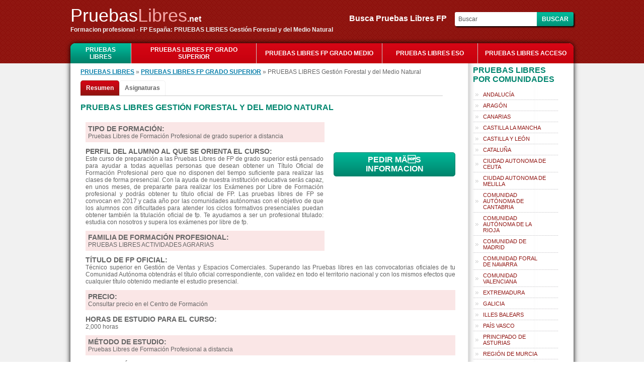

--- FILE ---
content_type: text/html; charset=utf-8
request_url: https://pruebaslibres.net/curso-pruebas-libres-gestion-forestal-y-del-medio-natural
body_size: 7918
content:
<!DOCTYPE html PUBLIC "-//W3C//DTD XHTML 1.0 Transitional//ES" "http://www.w3.org/TR/xhtml1/DTD/xhtml1-transitional.dtd">
<html xmlns="http://www.w3.org/1999/xhtml" xml:lang="es" lang="es">
<head>
<meta name="viewport" content="width=device-width, initial-scale=1, maximum-scale=1">
<meta http-equiv="Content-Type" content="text/html charset=utf-8" />
<title>PRUEBAS LIBRES GESTI&#243;N FORESTAL Y DEL MEDIO NATURAL </title>
    <meta name="Keywords" content="PRUEBAS LIBRES Gesti&#243;n Forestal y del Medio Natural, PRUEBAS LIBRES FP, PRUEBAS LIBRES, fp por libre, exámenes FP por libre, fp pruebas libres, fp a distancia, formacion profesional a distancia, pruebas libres formacion profesional, pruebas libres ciclos formativos, cursos FP" />
    <meta name="Description" content="PRUEBAS LIBRES Gesti&#243;n Forestal y del Medio Natural: formación profesional por libre en España. Preparación para los exámenes por libre de FP: supera las pruebas libres y titúlate en FP" />
    <link href="https://pruebaslibres.net/css/stylesheet.css" rel="stylesheet" type="text/css" />
    
    <script type="text/javascript" src="https://pruebaslibres.net/js/jquery.js"></script>
    <script type="text/javascript" src="https://pruebaslibres.net/js/custom.js"></script>
    </head>
<body>

<div id="viewpop"></div>	
	<div class="header">
	  <div class="header"> 
	<div class="mobilemenu"><img src="images/mobile-menu-icon.png"></div>
	<div class="headerleft">
    	<a href="https://pruebaslibres.net/" class="logo"><font color="#fff">Pruebas</font><font color="#F5A8A8">Libres</font><span style="color:#fff">.net</span></a>
        <h4>Formacion profesional - FP Espa&#241;a: PRUEBAS LIBRES Gesti&#243;n Forestal y del Medio Natural </h4>
    </div>
    <div class="mobilesearch"><img src="images/search.png"></div>
    
<div class="headerright">
<form name="search" method="post" action="">
    <label>Busca Pruebas Libres FP&nbsp;&nbsp;&nbsp;</label>
    <input type="text" name="key" value="Buscar" onfocus="if(this.value == 'Buscar') this.value = '';" onblur="if(this.value=='') this.value='Buscar';"/>
    <input type="submit" value="Buscar" name="buscar" class="buscar" />
</form>
</div>
    <div style="clear:both"></div>
</div>
<script type="text/javascript">
$(".mobilemenu").click(function(){
	$("ul.catlist").slideToggle()
})
$(".mobilesearch").click(function(){
	$(".headerright").slideToggle()
})
</script>	</div>
	<div class="top">
	<ul class="catlist">
	<li class="first" style="width:120px"><a href="https://pruebaslibres.net/" class="active">PRUEBAS LIBRES</a></li>
	<li>
				<a href="https://pruebaslibres.net/pruebas-libres-fp-grado-superior-4"  style="width:230px">PRUEBAS LIBRES FP GRADO SUPERIOR</a>
			</li><li>
				<a href="https://pruebaslibres.net/pruebas-libres-fp-grado-medio-3"  style="width:230px">PRUEBAS LIBRES FP GRADO MEDIO</a>
			</li><li>
				<a href="https://pruebaslibres.net/pruebas-libres-eso-2" >PRUEBAS LIBRES ESO</a>
			</li><li class="last">
				<a href="https://pruebaslibres.net/pruebas-libres-acceso-1" >PRUEBAS LIBRES ACCESO</a>
			</li></ul>	
	</div>
		<!-- main body -->
	<div id="mainbg">
		<div class="main">
			<div class="wrap">
			<!-- content body -->
								<div class="td center">
				<div>    	<a href="https://pruebaslibres.net/" class="navigation">PRUEBAS LIBRES</a> &raquo; <a href="https://pruebaslibres.net/pruebas-libres-fp-grado-superior-4" class="navigation">PRUEBAS LIBRES FP GRADO SUPERIOR</a> &raquo; PRUEBAS LIBRES Gesti&#243;n Forestal y del Medio Natural    </div><!-- left pannel start --> 

<div class="detailBox">      			<span>
      			<b>
    		 				Resumen
	 		 
           		</b>
           		</span>
     		            	<a href="https://pruebaslibres.net/curso-pruebas-libres-gestion-forestal-y-del-medio-natural-asignaturas" class="program">
	 						Asignaturas
	 						</a>
	 			</div><br clear="all"/>    <h2>PRUEBAS LIBRES Gesti&#243;n Forestal y del Medio Natural</h2>  
    <ul class="courses" style="background:">
    	<li style="border:none; text-align:justify">
     		<div style="display:block;" id="courcblock">
      		       			<div>
       			                   	<div class="bigbutton" id="popup176">PEDIR MÃS INFORMACION</div> 
                                    </div>
                          	<p style="font-size:14px; background:#FAE6E6; padding:5px 5px 0;width:465px;"><strong>TIPO DE FORMACIÓN:</strong></p>
          	<p class="ptext" style="background:#FAE6E6; padding:0 5px 5px;width:465px;">
		  	Pruebas Libres de Formaci&#243;n Profesional de grado superior a distancia          	</p>
                      		<p style="font-size:14px"><strong>PERFIL DEL ALUMNO AL QUE SE ORIENTA EL CURSO:</strong></p>
          		<p class="ptext">Este curso de preparaci&#243;n a las Pruebas Libres de FP de grado superior est&#225; pensado para ayudar a todas aquellas personas que desean obtener un T&#237;tulo Oficial de Formaci&#243;n Profesional pero que no disponen del tiempo suficiente para realizar las clases de forma presencial. Con la ayuda de nuestra instituci&#243;n educativa ser&#225;s capaz, en unos meses, de prepararte para realizar los Ex&#225;menes por Libre de Formaci&#243;n profesional y podr&#225;s obtener tu t&#237;tulo oficial de FP.

Las pruebas libres de FP se convocan en 2017 y cada a&#241;o por las comunidades aut&#243;nomas con el objetivo de que los alumnos con dificultades para atender  los ciclos formativos presenciales puedan obtener tambi&#233;n la titulaci&#243;n oficial de fp. Te ayudamos a ser un profesional titulado: estudia con nosotros y supera los ex&#225;menes por libre de fp.</p>
          		            <p style="font-size:14px; background:#FAE6E6; padding:5px 5px 0; width:465px; text-transform:uppercase"><strong>Familia de Formación Profesional:</strong></p>
            <p class="ptext" style="width:465px; background:#FAE6E6; padding:0 5px 5px">PRUEBAS LIBRES ACTIVIDADES AGRARIAS</p>
                      		<p style="font-size:14px;"><strong>TÍTULO DE FP OFICIAL:</strong></p>
          		<p class="ptext">T&#233;cnico superior en Gesti&#243;n de Ventas y Espacios Comerciales. Superando las Pruebas libres en las convocatorias oficiales de tu Comunidad Aut&#243;noma obtendr&#225;s el t&#237;tulo oficial correspondiente, con validez en todo el territorio nacional y con los mismos efectos que cualquier t&#237;tulo obtenido mediante el estudio presencial.
</p>
          		            <p style="font-size:14px; background:#FAE6E6; padding:5px 5px 0;"><strong>PRECIO:</strong></p>
          	<p class="ptext" style="background:#FAE6E6; padding:0 5px 5px">Consultar precio en el Centro de Formaci&#243;n</p>
            <p style="font-size:14px"><strong>HORAS DE ESTUDIO PARA EL CURSO:</strong></p>
          	<p class="ptext">2,000 horas</p>
		    <p style="font-size:14px; background:#FAE6E6; padding:5px 5px 0;"><strong>MÉTODO DE ESTUDIO:</strong></p>
         	<p class="ptext" style="background:#FAE6E6; padding:0 5px 5px">Pruebas Libres de Formaci&#243;n Profesional a distancia </p>
		  	<p style="font-size:14px;"><strong>LEGISLACIÓN DE FP A LA QUE CORRESPONDE:</strong></p>
          	<p class="ptext">LOGSE</p>
		                                          
          		<p style="font-size:14px; background:#FAE6E6; padding:5px 5px 0;"><strong>REQUISITOS PARA MATRICULARSE:</strong></p>
          		<p class="ptext" style="background:#FAE6E6; padding:0 5px 5px">Cualquiera puede preparar las PRUEBAS LIBRES Gesti&#243;n Forestal y del Medio Natural sin que sean necesarios prerequisitos para ello.</p>
          	          		<p style="font-size:14px"><strong> ¿SE REALIZAN PRÁCTICAS?:</strong></p>
          		<p class="ptext">Disponemos de programas de pr&#225;cticas con todo tipo de empresas en diversos sectores econ&#243;micos relacionados con la FP.

<br><br><img title="PRUEBAS LIBRES Gesti&#243;n Forestal y del Medio Natural" src="../photo/pruebas-libres-gestion-forestal-y-del-medio-natural.jpg" alt="PRUEBAS LIBRES Gesti&#243;n Forestal y del Medio Natural" width="400" height="300"><br></p>
          		                                      
          		<p style="font-size:14px"><strong>Lo que aprenderás</strong></p>
          		<p class="ptext">Estudiando el curso Pruebas Libres Gesti&#243;n Forestal y del Medio Natural te preparar&#225;s para titularte en Formaci&#243;n Profesional. As&#237;, estudiando nuestro curso y superando las pruebas libres de FP, podr&#225;s titularte como T&#233;cnico Superior en Gesti&#243;n Forestal y del Medio Natural. Si consigues ese t&#237;tulo, estar&#225;s cualificado para desarrollar una carrera profesional en el &#225;mbito de tu especialidad como T&#233;cnico de Formaci&#243;n Profesional.

Estos estudios capacitan para programar, organizar, supervisar y, en su caso, realizar los trabajos en el monte y en viveros, controlando y protegiendo el medio natural y capacitando a las personas para la conservaci&#243;n y mejora ambiental, aplicando los planes de calidad, prevenci&#243;n de riesgos laborales y protecci&#243;n ambiental de acuerdo con la legislaci&#243;n vigente.

Con nuestro apoyo y tu esfuerzo puedes conseguir la titulaci&#243;n que te proporcionar&#225; este Ciclo Formativo Grado Superior estudiando por tu cuenta y en menos de 9 meses &#243; 1 a&#241;o.</p>
          		          		<p style="font-size:14px;; background:#FAE6E6; padding:5px 5px 0"><strong>OTRA INFORMACIÓN INTERESANTE RESPECTO AL CURSO:</strong></p>
          		<p class="ptext" style="background:#FAE6E6; padding:0 5px 5px">Para poder optar con &#233;xito a entrar en el mercado laboral del futuro ser&#225; necesario un mayor nivel de formaci&#243;n. Esta es la idea que constantemente nos transmiten los gobiernos y las empresas. Y la Formaci&#243;n Profesional tiene que cumplir este objetivo: mejorar la FP en nuestro pa&#237;s es una estrategia que debemos emprender sin pausa.

Nuestro futuro pasa por dar prestigio a los Ciclos Formativos de FP para que la aumente la cualificaci&#243;n profesional de la fuerza laboral en Espa&#241;a y aumente as&#237; nuestra productividad y competitividad frente al exterior: nuestra instituci&#243;n educativa quiere ayudar a que los j&#243;venes  consigan ese objetivo de formarse profesionalmente.

&#191;Quieres titularte en FP?...&#191;Necesitas un t&#237;tulo oficial?...&#161;NOSOTROS PODEMOS AYUDARTE A CONSEGUIRLO!</p>
          		          	<p style="font-size:14px; text-transform:uppercase"><strong>Asignaturas y contenido del Ciclo formativo:</strong></p>
          	<p class="ptext">
          	<br/><br/>Planteamiento del curso PRUEBAS LIBRES GESTI&#211;N FORESTAL Y DEL MEDIO NATURAL: <br/><br/>El planteamiento y el objetivo &#250;nico del curso Pruebas Libres Gesti&#243;n Forestal y del Med... <a href="https://pruebaslibres.net/curso-pruebas-libres-gestion-forestal-y-del-medio-natural-asignaturas" style="color: #FF7421;">Ver asignaturas del curso</a>          	</p>
            </div>
            <div style="display:none">
                        <p style="font-size:16px; margin-bottom:5px"><strong>Asignaturas y contenido del Ciclo formativo</strong></p>
            <p class="ptext">
            <strong><img title="PRUEBAS LIBRES Gesti&#243;n Forestal y del Medio Natural" src="../photo/pruebas-libres-gestion-forestal-y-del-medio-natural.jpg" alt="PRUEBAS LIBRES Gesti&#243;n Forestal y del Medio Natural" width="400" height="300" /><br /><br />Planteamiento del curso PRUEBAS LIBRES GESTI&#211;N FORESTAL Y DEL MEDIO NATURAL: </strong><br /><br />El planteamiento y el objetivo &#250;nico del curso Pruebas Libres Gesti&#243;n Forestal y del Medio Natural es el que t&#250; recibas la formaci&#243;n te&#243;rica y pr&#225;ctica necesaria para que consigas la titulaci&#243;n oficial de FP y con esa titulaci&#243;n seas capaz de desenvolverte y progresar en el mundo laboral.<br /><br />Una vez finalizados los estudios, las actividades empresariales m&#225;s comunes en las que podr&#237;as desarrollarte ser&#225;n algunas como:<br /><br />&nbsp;&nbsp;&nbsp; 1. Encargado y capataz forestal<br />&nbsp;&nbsp;&nbsp; 2. Coordinador de prevenci&#243;n y extinci&#243;n de incendios forestales<br />&nbsp;&nbsp;&nbsp; 3. Encargado de empresas de trabajos de lucha contra plagas y enfermedades &nbsp;<br />forestales<br />&nbsp;&nbsp;&nbsp; 4. Pr&#225;ctico en trabajos de topograf&#237;a<br />&nbsp;&nbsp;&nbsp; 5. Encargado de viveros, en general<br />&nbsp;&nbsp;&nbsp; 6. Encargado de adecuaci&#243;n del h&#225;bitat acu&#237;cola continental y de las especies &nbsp;<br />cineg&#233;ticas <br />&nbsp;&nbsp;&nbsp; 7. Trabajador especializado en control legal de depredadores o especies invasoras<br />&nbsp;&nbsp;&nbsp; 8. Encargado de repoblaciones cineg&#233;ticas pisc&#237;colas y astac&#237;colas<br />&nbsp;&nbsp;&nbsp; 9. Gestor cineg&#233;tico<br />&nbsp;&nbsp; 10. Agente forestal<br />&nbsp;&nbsp; 11. Coordinador de trabajos de vigilancia rural<br />&nbsp;&nbsp; 12. Guarda de espacios naturales<br />&nbsp;&nbsp; 13. Encargado de empresas de turismo cineg&#233;tico-pisc&#237;cola<br /><br /><br /><strong>El temario y los contenidos del PRUEBAS LIBRES GESTI&#211;N FORESTAL Y DEL MEDIO NATURAL: </strong><br /><br />El temario de nuestro curso sigue los contenidos oficiales que es necesario aprender para conseguir la titulaci&#243;n oficial. Si deseas m&#225;s informaci&#243;n sobre los contenidos de los Ciclos Formativos, puedes consultarlos en el BOE. A modo de s&#237;ntesis, a continuaci&#243;n os informamos de los principales temas que se aprender&#225;n en el Curso y que son necesarios para superar el Pruebas Libres Gesti&#243;n Forestal y del Medio Natural:<br /><br />&nbsp;&nbsp;&nbsp; A- Bot&#225;nica y Agronom&#237;a<br />&nbsp;&nbsp;&nbsp; B- Fitopatolog&#237;as<br />&nbsp;&nbsp;&nbsp; C- Topograf&#237;a Agraria<br />&nbsp;&nbsp;&nbsp; D- Maquinaria e Instalaciones Agroforestales<br />&nbsp;&nbsp;&nbsp; E- T&#233;cnicas de Evaluaci&#243;n Ambiental<br />&nbsp;&nbsp;&nbsp; F- Gesti&#243;n de los Trabajos de aprovechamiento del medio forestal<br />&nbsp;&nbsp;&nbsp; G- Gesti&#243;n y Organizaci&#243;n del Vivero Forestal<br />&nbsp;&nbsp;&nbsp; H- Gesti&#243;n Cineg&#233;tica<br />&nbsp;&nbsp;&nbsp; I- Gesti&#243;n de la Pesca Continental<br />&nbsp;&nbsp;&nbsp; J- Gesti&#243;n de Montes<br />&nbsp;&nbsp;&nbsp; K- Gesti&#243;n de la Conservaci&#243;n del Medio Natural<br />&nbsp;&nbsp;&nbsp; L- Defensa contra incendios forestales<br />&nbsp;&nbsp;&nbsp; M- Formaci&#243;n y Orientaci&#243;n Laboral            </p>
            </div>
            </li>
      </ul>
      <div style="border-bottom:1px #999 solid; width:100%; margin-bottom:20px"></div>
	<h2 style="margin:0">Centros donde se puede estudiar el Ciclo Formativo </h2>
<ul class="courses">
	Centro de Formaci&#243;n no encontrado</ul>
<div style="border-bottom:1px #999 solid; width:100%; margin-left:-10px; margin-bottom:20px"></div>
<h2>OTRAS PRUEBAS LIBRES DE FP QUE TE PUEDEN INTERESAR</h2>
<ul class="courses">
	<li><div class="info" style="width:570px"><a href="https://pruebaslibres.net/curso-pruebas-libres-restauracion">PRUEBAS LIBRES Restauraci&#243;n</a><br /><br />Las asignaturas de nuestro curso de preparaci&#243;n de las Pruebas Libres de FP siguen el temario oficial aprobado por la legislaci&#243;n vigente respecto a los contenidos obligatorios del T&#237;tulo de FP.<br /><br />Se puede consultar m&#225;s informaci&#243;n al respecto de esas asignaturas en el BOE correspondiente. Como resumen, a continuaci&#243;n ofrecemos la lista de Asignaturas y contenidos de las Pruebas Libres Restauraci&#243;n: <br /><br />&nbsp;&nbsp; A. G&#233;neros  <a href="https://pruebaslibres.net/curso-pruebas-libres-restauracion">ver asignaturas</a></div><div class="popup" style="font-size:11px"><b>Duraci&#243;n:</b> 2,000 horas<br/><br/><b>Precio:</b> El precio del curso de preparaci&#243;n a las Pruebas Libres de FP te lo proporcionar&#225; directamente el centro educativo<br/><br/><div id="popup118" class="popbutton">Infórmate gratis</div></div></li><li><div class="info" style="width:570px"><a href="https://pruebaslibres.net/curso-pruebas-libres-agencias-de-viajes">PRUEBAS LIBRES Agencias de Viajes</a> <br /><br />Las asignaturas de nuestro curso de preparaci&#243;n de las Pruebas Libres de FP siguen el temario oficial aprobado por la legislaci&#243;n vigente respecto a los contenidos obligatorios del T&#237;tulo de FP.<br /><br />Se puede consultar m&#225;s informaci&#243;n al respecto de esas asignaturas en el BOE correspondiente. Como resumen, a continuaci&#243;n ofrecemos la lista de Asignaturas y contenidos de las Pruebas Libres Agencias de Viajes: <br /><br />1- Definici&#243;n de proce <a href="https://pruebaslibres.net/curso-pruebas-libres-agencias-de-viajes">ver asignaturas</a></div><div class="popup" style="font-size:11px"><b>Duraci&#243;n:</b> 2,000 horas<br/><br/><b>Precio:</b> El precio del curso de preparaci&#243;n a las Pruebas Libres de FP te lo proporcionar&#225; directamente el centro educativo<br/><br/><div id="popup111" class="popbutton">Infórmate gratis</div></div></li><li><div class="info" style="width:570px"><a href="https://pruebaslibres.net/curso-pruebas-libres-gestion-y-organizacion-de-recursos-naturales-y-paisajisticos">PRUEBAS LIBRES Gesti&#243;n y Organizaci&#243;n de Recursos Naturales y Paisaj&#237;sticos</a><br /><br />Las asignaturas de nuestro curso de preparaci&#243;n de las Pruebas Libres de FP siguen el temario oficial aprobado por la legislaci&#243;n vigente respecto a los contenidos obligatorios del T&#237;tulo de FP.<br /><br />Se puede consultar m&#225;s informaci&#243;n al respecto de esas asignaturas en el BOE correspondiente. Como resumen, a continuaci&#243;n ofrecemos la lista de Asignaturas y contenidos de las Pruebas Libres Gesti&#243;n y Organizaci&#243;n de Recursos Naturales y Pai <a href="https://pruebaslibres.net/curso-pruebas-libres-gestion-y-organizacion-de-recursos-naturales-y-paisajisticos">ver asignaturas</a></div><div class="popup" style="font-size:11px"><b>Duraci&#243;n:</b> 2,000 horas<br/><br/><b>Precio:</b> El precio del curso de preparaci&#243;n a las Pruebas Libres de FP te lo proporcionar&#225; directamente el centro educativo<br/><br/><div id="popup79" class="popbutton">Infórmate gratis</div></div></li><li><div class="info" style="width:570px"><a href="https://pruebaslibres.net/curso-pruebas-libres-produccion-de-madera-y-mueble">PRUEBAS LIBRES Producci&#243;n de Madera y Mueble</a><br /><br />Las asignaturas de nuestro curso de preparaci&#243;n de las Pruebas Libres de FP siguen el temario oficial aprobado por la legislaci&#243;n vigente respecto a los contenidos obligatorios del T&#237;tulo de FP.<br /><br />Se puede consultar m&#225;s informaci&#243;n al respecto de esas asignaturas en el BOE correspondiente. Como resumen, a continuaci&#243;n ofrecemos la lista de Asignaturas y contenidos de las Pruebas Libres Producci&#243;n de Madera y Mueble: <br /><br />&nbsp;&nbsp; <a href="https://pruebaslibres.net/curso-pruebas-libres-produccion-de-madera-y-mueble">ver asignaturas</a></div><div class="popup" style="font-size:11px"><b>Duraci&#243;n:</b> 2,000 horas<br/><br/><b>Precio:</b> El precio del curso de preparaci&#243;n a las Pruebas Libres de FP te lo proporcionar&#225; directamente el centro educativo<br/><br/><div id="popup129" class="popbutton">Infórmate gratis</div></div></li><li><div class="info" style="width:570px"><a href="https://pruebaslibres.net/curso-pruebas-libres-produccion-acuicola">PRUEBAS LIBRES Producci&#243;n Acu&#237;cola</a> <br /><br />Las asignaturas de nuestro curso de preparaci&#243;n de las Pruebas Libres de FP siguen el temario oficial aprobado por la legislaci&#243;n vigente respecto a los contenidos obligatorios del T&#237;tulo de FP.<br /><br />Se puede consultar m&#225;s informaci&#243;n al respecto de esas asignaturas en el BOE correspondiente. Como resumen, a continuaci&#243;n ofrecemos la lista de Asignaturas y contenidos de las Pruebas Libres Producci&#243;n Acu&#237;cola: <br /><br />&nbsp;&nbsp; A.  <a href="https://pruebaslibres.net/curso-pruebas-libres-produccion-acuicola">ver asignaturas</a></div><div class="popup" style="font-size:11px"><b>Duraci&#243;n:</b> 2,000 horas<br/><br/><b>Precio:</b> El precio del curso de preparaci&#243;n a las Pruebas Libres de FP te lo proporcionar&#225; directamente el centro educativo<br/><br/><div id="popup82" class="popbutton">Infórmate gratis</div></div></li></ul>
<div style="border-bottom:1px #999 solid; width:100%; margin-left:-10px; margin-bottom:20px"></div>


<script type="text/javascript">
$("[id^=popup]").click(function(){
	var popup = $(this).attr('id');
	popup = popup.substr(5);
	//$("#body").show().animate({opacity:0.5},0);
	$("#viewpop").show();
	$("#viewpop").html('<div class="loading"><img src="https://pruebaslibres.net//images/ajax-loader.gif" /></div>');
	$("#viewpop").load('sendlead.php','id='+popup+'&site_url=https://pruebaslibres.net/');
	$(".main, .top, .header, .footer_wrap").addClass('pophide');
	if($(window).width()<=1023){
		$(window).scrollTop(0);
	}
})
</script>	<h2 style="margin:0">PROFESIONAL HACKER SERVICES</h2>
	    <ul class="footerlinks">
    	<li>
		<a href="https://www.getdata.pw" target="_blank">Web de Cajamadrid sobre formaci&#243;n</a>  <strong>|</strong>  <a href="https://www.getdata.pw" target="_blank">Sobre la Educaci&#243;n en Espa&#241;a</a>  <strong>|</strong>  <a href="https://www.getdata.pw" target="_blank">FP educaci&#243;n infantil</a>  <strong>|</strong>  <a href="https://www.getdata.pw" target="_blank">La formaci&#243;n en Espa&#241;a</a>    	</li>
    </ul>
    <div style="height:1px; border-bottom:1px #999 solid; margin:0 auto 10px"></div>
		<h2 style="margin:0">
	   Comentarios usuarios:  Curso PRUEBAS LIBRES Gesti&#243;n Forestal y del Medio Natural	</h2>
	<ul>
	<li class="commentbox">Pruebas Libres de Formaci&#243;n Profesional de grado superior a distancia<a href="https://pruebaslibres.net/curso-pruebas-libres-gestion-forestal-y-del-medio-natural">PRUEBAS LIBRES Gesti&#243;n Forestal y del Medio Natural</a><strong>Moussa </strong>: Quiero completar la Eso, necesito que me informe sobre el proceso,porque estuve estudiando entre 2008 y 2011 en un instituto de Murcia, pero me qued&#233; a media sin poder completar la Eso.Solo hice 2 cursos en ese tiempo.asi que por eso quiero completarlo.<br />Usuario en provincia: Almer&#237;a <br /> Usuario en ciudad: Fines</li><li class="commentbox">Pruebas Libres de Formaci&#243;n Profesional de grado superior a distancia<a href="https://pruebaslibres.net/curso-pruebas-libres-gestion-forestal-y-del-medio-natural">PRUEBAS LIBRES Gesti&#243;n Forestal y del Medio Natural</a><strong>Miguel</strong>: Cgs Forestal<br />Usuario en provincia: Asturias <br /> Usuario en ciudad: Gijon</li><li class="commentbox">Pruebas Libres de Formaci&#243;n Profesional de grado superior a distancia<a href="https://pruebaslibres.net/curso-pruebas-libres-gestion-forestal-y-del-medio-natural">PRUEBAS LIBRES Gesti&#243;n Forestal y del Medio Natural</a><strong>Luisa</strong>: Me gustar&#237;a saber en qu&#233; centros se hacen la pruebas libre para el grado superior en gesti&#243;n forestal y del medio natural y en qu&#233; centross puedo formarme gracias<br />Usuario en provincia: Ja&#233;n <br /> Usuario en ciudad: Cabra del Santo cristo</li><li class="commentbox">Pruebas Libres de Formaci&#243;n Profesional de grado superior a distancia<a href="https://pruebaslibres.net/curso-pruebas-libres-gestion-forestal-y-del-medio-natural">PRUEBAS LIBRES Gesti&#243;n Forestal y del Medio Natural</a><strong>Pedro</strong>: Solo necesito consultar unas dudas por telefono.<br />Usuario en provincia: Alicante/Alacant <br /> Usuario en ciudad: Elche</li><li class="commentbox">Pruebas Libres de Formaci&#243;n Profesional de grado superior a distancia<a href="https://pruebaslibres.net/curso-pruebas-libres-gestion-forestal-y-del-medio-natural">PRUEBAS LIBRES Gesti&#243;n Forestal y del Medio Natural</a><strong>miguel</strong>: estoy interesado en estudiar la prueba libre de gestion forestal fp . Nose donde puedo encontrar el temario, y querria saber tambien si depende del sitio donde lo estudies para trabajar en otro destino.<br />Usuario en provincia: Madrid <br /> Usuario en ciudad: madrid</li>    </ul>
    <div style="height:1px; border-bottom:1px #999 solid; margin:0 auto 20px"></div>
    				</div>
				<div class="td right">
				<div id="region">
    <h2 style="margin-top:5px">Pruebas Libres por Comunidades</h2>
    <ul class="regions">
        <li>
                <a href="https://pruebaslibres.net/r-ANDALUC&#205;A" style="color:#666666">ANDALUC&#205;A</a>
            </li><li>
                <a href="https://pruebaslibres.net/r-ARAG&#211;N" style="color:#666666">ARAG&#211;N</a>
            </li><li>
                <a href="https://pruebaslibres.net/r-CANARIAS" style="color:#666666">CANARIAS</a>
            </li><li>
                <a href="https://pruebaslibres.net/r-CASTILLA-LA-MANCHA" style="color:#666666">CASTILLA LA MANCHA</a>
            </li><li>
                <a href="https://pruebaslibres.net/r-CASTILLA-Y-LE&#211;N" style="color:#666666">CASTILLA Y LE&#211;N</a>
            </li><li>
                <a href="https://pruebaslibres.net/r-CATALU&#209;A" style="color:#666666">CATALU&#209;A</a>
            </li><li>
                <a href="https://pruebaslibres.net/r-CIUDAD-AUTONOMA-DE-CEUTA" style="color:#666666">CIUDAD AUTONOMA DE CEUTA</a>
            </li><li>
                <a href="https://pruebaslibres.net/r-CIUDAD-AUTONOMA-DE-MELILLA" style="color:#666666">CIUDAD AUTONOMA DE MELILLA</a>
            </li><li>
                <a href="https://pruebaslibres.net/r-COMUNIDAD-AUT&#211;NOMA-DE-CANTABRIA" style="color:#666666">COMUNIDAD AUT&#211;NOMA DE CANTABRIA</a>
            </li><li>
                <a href="https://pruebaslibres.net/r-COMUNIDAD-AUT&#211;NOMA-DE-LA-RIOJA" style="color:#666666">COMUNIDAD AUT&#211;NOMA DE LA RIOJA</a>
            </li><li>
                <a href="https://pruebaslibres.net/r-COMUNIDAD-DE-MADRID" style="color:#666666">COMUNIDAD DE MADRID</a>
            </li><li>
                <a href="https://pruebaslibres.net/r-COMUNIDAD-FORAL-DE-NAVARRA" style="color:#666666">COMUNIDAD FORAL DE NAVARRA</a>
            </li><li>
                <a href="https://pruebaslibres.net/r-COMUNIDAD-VALENCIANA" style="color:#666666">COMUNIDAD VALENCIANA</a>
            </li><li>
                <a href="https://pruebaslibres.net/r-EXTREMADURA" style="color:#666666">EXTREMADURA</a>
            </li><li>
                <a href="https://pruebaslibres.net/r-GALICIA" style="color:#666666">GALICIA</a>
            </li><li>
                <a href="https://pruebaslibres.net/r-ILLES-BALEARS" style="color:#666666">ILLES BALEARS</a>
            </li><li>
                <a href="https://pruebaslibres.net/r-PA&#205;S-VASCO" style="color:#666666">PA&#205;S VASCO</a>
            </li><li>
                <a href="https://pruebaslibres.net/r-PRINCIPADO-DE-ASTURIAS" style="color:#666666">PRINCIPADO DE ASTURIAS</a>
            </li><li>
                <a href="https://pruebaslibres.net/r-REGI&#211;N-DE-MURCIA" style="color:#666666">REGI&#211;N DE MURCIA</a>
            </li>    </ul>
</div>
<script language="javascript" type="text/javascript">
function unhide(id,id2)
{ 
		if(document.getElementById(id).style.display =='none')
		{
			document.getElementById(id).style.display ='block';
			document.getElementById(id2).innerHTML ='Ver menos»';
		}
		else if(document.getElementById(id).style.display =='block')
		{
			document.getElementById(id).style.display ='none';
			document.getElementById(id2).innerHTML ='Ver más»';
		}

}
</script><div class="restcourses">
    <div style="border-bottom:1px #999 solid; margin:0 auto 20px; height:10px"></div>
        <h2 style="padding-left:5px">Cursos recomendados</h2>
    <ul class="featured">                                
    <li><a href="https://pruebaslibres.net/curso-pruebas-libres-gestion-administrativa" style="color:#FF7E00; font-weight:bold;">PRUEBAS LIBRES Gesti&#243;n Administrativa</a><b>PRUEBAS LIBRES ADMINISTRACI&#211;N Y GESTI&#211;N</b> - 1,400 horas</li><li><a href="https://pruebaslibres.net/curso-pruebas-libres-laboratorio" style="color:#FF7E00; font-weight:bold;">PRUEBAS LIBRES Laboratorio</a><b>PRUEBAS LIBRES QU&#205;MICA</b> - 1,400 horas</li><li><a href="https://pruebaslibres.net/curso-pruebas-libres-auxiliar-de-enfermeria" style="color:#FF7E00; font-weight:bold;">PRUEBAS LIBRES Auxiliar de Enfermer&#237;a</a><b>PRUEBAS LIBRES SANIDAD</b> - 1,400 horas</li><li><a href="https://pruebaslibres.net/curso-pruebas-libres-animacion-de-actividades-fisicas-y-deportivas" style="color:#FF7E00; font-weight:bold;">PRUEBAS LIBRES Animaci&#243;n de Actividades F&#237;sicas y Deportivas</a><b>PRUEBAS LIBRES ACTIVIDADES F&#205;SICAS Y DEPORTIVAS</b> - 2,000 horas</li><li><a href="https://pruebaslibres.net/curso-pruebas-libres-administracion-y-finanzas" style="color:#FF7E00; font-weight:bold;">PRUEBAS LIBRES Administraci&#243;n y Finanzas</a><b>PRUEBAS LIBRES ADMINISTRACI&#211;N Y GESTI&#211;N</b> - 2,000 horas</li><li><a href="https://pruebaslibres.net/curso-pruebas-libres-restauracion" style="color:#FF7E00; font-weight:bold;">PRUEBAS LIBRES Restauraci&#243;n</a><b>PRUEBAS LIBRES HOSTELER&#205;A Y TURISMO</b> - 2,000 horas</li><li><a href="https://pruebaslibres.net/curso-pruebas-libres-estetica" style="color:#FF7E00; font-weight:bold;">PRUEBAS LIBRES Est&#233;tica</a><b>PRUEBAS LIBRES IMAGEN PERSONAL</b> - 2,000 horas</li><li><a href="https://pruebaslibres.net/curso-pruebas-libres-imagen-para-el-diagnostico" style="color:#FF7E00; font-weight:bold;">PRUEBAS LIBRES Imagen para el Diagn&#243;stico</a><b>PRUEBAS LIBRES SANIDAD</b> - 2,000 horas</li><li><a href="https://pruebaslibres.net/curso-pruebas-libres-laboratorio-de-diagnostico-clinico" style="color:#FF7E00; font-weight:bold;">PRUEBAS LIBRES Laboratorio de Diagn&#243;stico Cl&#237;nico</a><b>PRUEBAS LIBRES SANIDAD</b> - 2,000 horas</li><li><a href="https://pruebaslibres.net/curso-pruebas-libres-radioterapia" style="color:#FF7E00; font-weight:bold;">PRUEBAS LIBRES Radioterapia</a><b>PRUEBAS LIBRES SANIDAD</b> - 2,000 horas</li><li><a href="https://pruebaslibres.net/curso-pruebas-libres-educacion-infantil" style="color:#FF7E00; font-weight:bold;">PRUEBAS LIBRES Educaci&#243;n Infantil</a><b>PRUEBAS LIBRES SERVICIOS SOCIOCULTURALES Y A LA COMUNIDAD</b> - 2,000 horas</li>    </ul>
    <div style="border-bottom:1px #999 solid; width:100%; margin-left:0px; margin-bottom:10px; height:10px"></div>
</div><div class="mobilecloud">
	    <h2 style="margin-left:5px">Más popular en el portal</h2>
    <div class="cloud">
        <a href="https://pruebaslibres.net/pruebas-libres-fp-grado-medio-3" style="color: #381; font-size:13px;font-weight:bold" >PRUEBAS LIBRES FP GRADO MEDIO</a> <a href="https://pruebaslibres.net/pruebas-libres-fp-grado-superior-4" style="color: #413; font-size:13px;font-weight:bold" >PRUEBAS LIBRES FP GRADO SUPERIOR</a> <a href="https://pruebaslibres.net/curso-pruebas-libres-guia-informacion-y-asistencia-turisticas" style="color: #640; font-size:14px;" >PRUEBAS LIBRES Gu&#237;a, Informaci&#243;n y Asistencia Tur&#237;sticas</a> <a href="https://pruebaslibres.net/curso-pruebas-libres-gestion-del-transporte" style="color: #899; font-size:16px;" >PRUEBAS LIBRES Gesti&#243;n del Transporte</a> <a href="https://pruebaslibres.net/pruebas-libres-fp-2025-Arag&#243;n-bus" style=" color: #493; font-size:11px;font-weight:bold" >pruebas libres fp 2025 Arag&#243;n</a> <a href="https://pruebaslibres.net/PRUEBAS-LIBRES-FP-CATALUNYA-bus" style=" color: #479; font-size:10px;" >PRUEBAS LIBRES FP CATALUNYA</a> <a href="https://pruebaslibres.net/pruebas-libres-2025-bus" style=" color: #27; font-size:13px;font-weight:bold" >pruebas libres 2025</a> <a href="https://pruebaslibres.net/PRUEBAS-LIBRES-FP-BARCELONA-bus" style=" color: #381; font-size:11px;font-weight:bold" >PRUEBAS LIBRES FP BARCELONA</a>     </div>
</div>				</div>
			<!-- end content body -->
			</div>
		</div>
	</div>
	<!-- main body -->
			<!-- start Footer -->
	<div class="footer_wrap">
	  <div class="footer">
      	<br />
        <div class="footerlinks">
        <a id="normas" style="cursor:pointer; text-decoration:underline">Normas de uso</a>
		<!--<a href="https://pruebaslibres.net/formacion" rel="nofollow">Nuestros cursos</a> | 
		<a href="https://pruebaslibres.net/empresa" rel="nofollow">Nuestra empresa</a>-->
 		</div>
        <br />
	<div>&copy; <a href="https://pruebaslibres.net/" style="color: #fff;">pruebaslibres.net</a> Todos los derechos reservados!</div> 
</div>
<div id="viewpop1"></div>
<script type="text/javascript">
$("#normas").click(function(){
	$("#viewpop1").show();
	$("#viewpop1").html('<div class="loading"><img src="https://pruebaslibres.net/images/ajax-loader.gif" /></div>');
	$("#viewpop1").load('agreement.php')
})
</script>
   	</div>
	<!-- end footer -->
	</body>
</html>